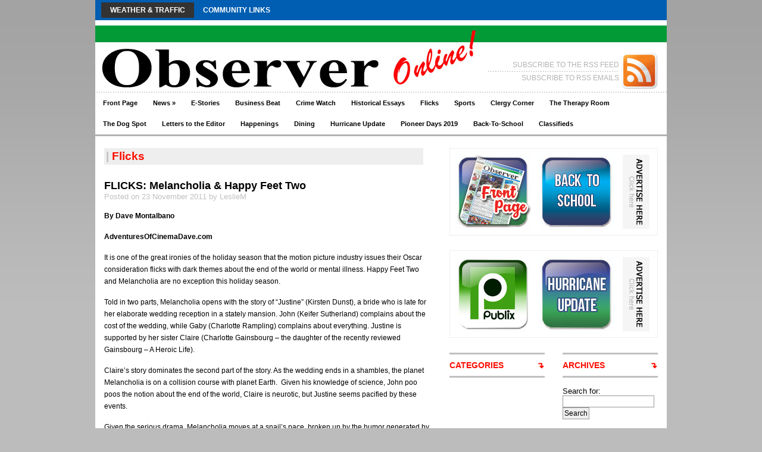

--- FILE ---
content_type: text/html; charset=UTF-8
request_url: https://observernewspaperonline.com/2011/11/23/flicks-melancholia-happy-feet-two/
body_size: 8545
content:
<!DOCTYPE html PUBLIC "-//W3C//DTD XHTML 1.0 Transitional//EN" "http://www.w3.org/TR/xhtml1/DTD/xhtml1-transitional.dtd">

<html xmlns="http://www.w3.org/1999/xhtml">

<head profile="http://gmpg.org/xfn/11">





<title>FLICKS: Melancholia  &amp; Happy Feet Two | Observer Newspaper Online</title>

<meta http-equiv="Content-Type" content="text/html; charset=UTF-8" />



<link rel="stylesheet" type="text/css"  href="https://observernewspaperonline.com/wp-content/themes/premiumnews/style.css" media="screen" />



<link rel="alternate" type="application/rss+xml" title="RSS 2.0" href="http://observernewspaperonline.com/feed/" />

<link rel="pingback" href="https://observernewspaperonline.com/xmlrpc.php" />

<script type="text/javascript" src="https://observernewspaperonline.com/wp-content/themes/premiumnews/includes/js/jquery-1.3.2.min.js"></script>


<!-- All in One SEO Pack 3.3.4 by Michael Torbert of Semper Fi Web Design[223,302] -->
<meta name="description"  content="Irony of the holiday season - Industry issues Oscar considerations with dark themes, end of world, mental illness. Happy Feet Two &amp; Melancholia are no exception" />

<meta name="keywords"  content="dave montalbano,flicks,happy feet two,melancholia" />

<script type="application/ld+json" class="aioseop-schema">{"@context":"https://schema.org","@graph":[{"@type":"Organization","@id":"https://observernewspaperonline.com/#organization","url":"https://observernewspaperonline.com/","name":"Observer Newspaper Online","sameAs":[]},{"@type":"WebSite","@id":"https://observernewspaperonline.com/#website","url":"https://observernewspaperonline.com/","name":"Observer Newspaper Online","publisher":{"@id":"https://observernewspaperonline.com/#organization"}},{"@type":"WebPage","@id":"https://observernewspaperonline.com/2011/11/23/flicks-melancholia-happy-feet-two/#webpage","url":"https://observernewspaperonline.com/2011/11/23/flicks-melancholia-happy-feet-two/","inLanguage":"en-US","name":"FLICKS: Melancholia  &#038; Happy Feet Two","isPartOf":{"@id":"https://observernewspaperonline.com/#website"},"datePublished":"2011-11-23T15:39:47+00:00","dateModified":"2011-11-23T15:39:47+00:00","description":"Irony of the holiday season - Industry issues Oscar considerations with dark themes, end of world, mental illness. Happy Feet Two & Melancholia are no exception"},{"@type":"Article","@id":"https://observernewspaperonline.com/2011/11/23/flicks-melancholia-happy-feet-two/#article","isPartOf":{"@id":"https://observernewspaperonline.com/2011/11/23/flicks-melancholia-happy-feet-two/#webpage"},"author":{"@id":"https://observernewspaperonline.com/author/l-moore/#author"},"headline":"FLICKS: Melancholia  &#038; Happy Feet Two","datePublished":"2011-11-23T15:39:47+00:00","dateModified":"2011-11-23T15:39:47+00:00","commentCount":0,"mainEntityOfPage":{"@id":"https://observernewspaperonline.com/2011/11/23/flicks-melancholia-happy-feet-two/#webpage"},"publisher":{"@id":"https://observernewspaperonline.com/#organization"},"articleSection":"Flicks, dave montalbano, Flicks, Happy Feet two, melancholia"},{"@type":"Person","@id":"https://observernewspaperonline.com/author/l-moore/#author","name":"LeslieM","sameAs":[],"image":{"@type":"ImageObject","@id":"https://observernewspaperonline.com/#personlogo","url":"https://secure.gravatar.com/avatar/681223398a1d9e2f08cc079996ad9bf2?s=96&d=mm&r=g","width":96,"height":96,"caption":"LeslieM"}}]}</script>
<link rel="canonical" href="https://observernewspaperonline.com/2011/11/23/flicks-melancholia-happy-feet-two/" />
<!-- All in One SEO Pack -->
<link rel='dns-prefetch' href='//s.w.org' />
<!-- This site uses the Google Analytics by MonsterInsights plugin v7.10.2 - Using Analytics tracking - https://www.monsterinsights.com/ -->
<script type="text/javascript" data-cfasync="false">
	var mi_version         = '7.10.2';
	var mi_track_user      = true;
	var mi_no_track_reason = '';
	
	var disableStr = 'ga-disable-UA-24505486-1';

	/* Function to detect opted out users */
	function __gaTrackerIsOptedOut() {
		return document.cookie.indexOf(disableStr + '=true') > -1;
	}

	/* Disable tracking if the opt-out cookie exists. */
	if ( __gaTrackerIsOptedOut() ) {
		window[disableStr] = true;
	}

	/* Opt-out function */
	function __gaTrackerOptout() {
	  document.cookie = disableStr + '=true; expires=Thu, 31 Dec 2099 23:59:59 UTC; path=/';
	  window[disableStr] = true;
	}
	
	if ( mi_track_user ) {
		(function(i,s,o,g,r,a,m){i['GoogleAnalyticsObject']=r;i[r]=i[r]||function(){
			(i[r].q=i[r].q||[]).push(arguments)},i[r].l=1*new Date();a=s.createElement(o),
			m=s.getElementsByTagName(o)[0];a.async=1;a.src=g;m.parentNode.insertBefore(a,m)
		})(window,document,'script','//www.google-analytics.com/analytics.js','__gaTracker');

		__gaTracker('create', 'UA-24505486-1', 'auto');
		__gaTracker('set', 'forceSSL', true);
		__gaTracker('require', 'displayfeatures');
		__gaTracker('send','pageview');
	} else {
		console.log( "" );
		(function() {
			/* https://developers.google.com/analytics/devguides/collection/analyticsjs/ */
			var noopfn = function() {
				return null;
			};
			var noopnullfn = function() {
				return null;
			};
			var Tracker = function() {
				return null;
			};
			var p = Tracker.prototype;
			p.get = noopfn;
			p.set = noopfn;
			p.send = noopfn;
			var __gaTracker = function() {
				var len = arguments.length;
				if ( len === 0 ) {
					return;
				}
				var f = arguments[len-1];
				if ( typeof f !== 'object' || f === null || typeof f.hitCallback !== 'function' ) {
					console.log( 'Not running function __gaTracker(' + arguments[0] + " ....) because you are not being tracked. " + mi_no_track_reason );
					return;
				}
				try {
					f.hitCallback();
				} catch (ex) {

				}
			};
			__gaTracker.create = function() {
				return new Tracker();
			};
			__gaTracker.getByName = noopnullfn;
			__gaTracker.getAll = function() {
				return [];
			};
			__gaTracker.remove = noopfn;
			window['__gaTracker'] = __gaTracker;
					})();
		}
</script>
<!-- / Google Analytics by MonsterInsights -->
		<script type="text/javascript">
			window._wpemojiSettings = {"baseUrl":"https:\/\/s.w.org\/images\/core\/emoji\/12.0.0-1\/72x72\/","ext":".png","svgUrl":"https:\/\/s.w.org\/images\/core\/emoji\/12.0.0-1\/svg\/","svgExt":".svg","source":{"concatemoji":"https:\/\/observernewspaperonline.com\/wp-includes\/js\/wp-emoji-release.min.js?ver=5.2.21"}};
			!function(e,a,t){var n,r,o,i=a.createElement("canvas"),p=i.getContext&&i.getContext("2d");function s(e,t){var a=String.fromCharCode;p.clearRect(0,0,i.width,i.height),p.fillText(a.apply(this,e),0,0);e=i.toDataURL();return p.clearRect(0,0,i.width,i.height),p.fillText(a.apply(this,t),0,0),e===i.toDataURL()}function c(e){var t=a.createElement("script");t.src=e,t.defer=t.type="text/javascript",a.getElementsByTagName("head")[0].appendChild(t)}for(o=Array("flag","emoji"),t.supports={everything:!0,everythingExceptFlag:!0},r=0;r<o.length;r++)t.supports[o[r]]=function(e){if(!p||!p.fillText)return!1;switch(p.textBaseline="top",p.font="600 32px Arial",e){case"flag":return s([55356,56826,55356,56819],[55356,56826,8203,55356,56819])?!1:!s([55356,57332,56128,56423,56128,56418,56128,56421,56128,56430,56128,56423,56128,56447],[55356,57332,8203,56128,56423,8203,56128,56418,8203,56128,56421,8203,56128,56430,8203,56128,56423,8203,56128,56447]);case"emoji":return!s([55357,56424,55356,57342,8205,55358,56605,8205,55357,56424,55356,57340],[55357,56424,55356,57342,8203,55358,56605,8203,55357,56424,55356,57340])}return!1}(o[r]),t.supports.everything=t.supports.everything&&t.supports[o[r]],"flag"!==o[r]&&(t.supports.everythingExceptFlag=t.supports.everythingExceptFlag&&t.supports[o[r]]);t.supports.everythingExceptFlag=t.supports.everythingExceptFlag&&!t.supports.flag,t.DOMReady=!1,t.readyCallback=function(){t.DOMReady=!0},t.supports.everything||(n=function(){t.readyCallback()},a.addEventListener?(a.addEventListener("DOMContentLoaded",n,!1),e.addEventListener("load",n,!1)):(e.attachEvent("onload",n),a.attachEvent("onreadystatechange",function(){"complete"===a.readyState&&t.readyCallback()})),(n=t.source||{}).concatemoji?c(n.concatemoji):n.wpemoji&&n.twemoji&&(c(n.twemoji),c(n.wpemoji)))}(window,document,window._wpemojiSettings);
		</script>
		<style type="text/css">
img.wp-smiley,
img.emoji {
	display: inline !important;
	border: none !important;
	box-shadow: none !important;
	height: 1em !important;
	width: 1em !important;
	margin: 0 .07em !important;
	vertical-align: -0.1em !important;
	background: none !important;
	padding: 0 !important;
}
</style>
	<link rel='stylesheet' id='wp-block-library-css'  href='https://observernewspaperonline.com/wp-includes/css/dist/block-library/style.min.css?ver=5.2.21' type='text/css' media='all' />
<link rel='stylesheet' id='wpt-twitter-feed-css'  href='https://observernewspaperonline.com/wp-content/plugins/wp-to-twitter/css/twitter-feed.css?ver=5.2.21' type='text/css' media='all' />
<script type='text/javascript'>
/* <![CDATA[ */
var monsterinsights_frontend = {"js_events_tracking":"true","download_extensions":"doc,pdf,ppt,zip,xls,docx,pptx,xlsx","inbound_paths":"[{\"path\":\"\\\/go\\\/\",\"label\":\"affiliate\"},{\"path\":\"\\\/recommend\\\/\",\"label\":\"affiliate\"}]","home_url":"https:\/\/observernewspaperonline.com","hash_tracking":"false"};
/* ]]> */
</script>
<script type='text/javascript' src='https://observernewspaperonline.com/wp-content/plugins/google-analytics-for-wordpress/assets/js/frontend.min.js?ver=7.10.2'></script>
<script type='text/javascript' src='https://observernewspaperonline.com/wp-includes/js/jquery/jquery.js?ver=1.12.4-wp'></script>
<script type='text/javascript' src='https://observernewspaperonline.com/wp-includes/js/jquery/jquery-migrate.min.js?ver=1.4.1'></script>
<link rel='https://api.w.org/' href='https://observernewspaperonline.com/wp-json/' />
<link rel="EditURI" type="application/rsd+xml" title="RSD" href="https://observernewspaperonline.com/xmlrpc.php?rsd" />
<link rel="wlwmanifest" type="application/wlwmanifest+xml" href="https://observernewspaperonline.com/wp-includes/wlwmanifest.xml" /> 
<link rel='prev' title='Crime Watch' href='https://observernewspaperonline.com/2011/11/23/crime-watch-46/' />
<link rel='next' title='Volleyball, footvolley tourney a success' href='https://observernewspaperonline.com/2011/11/23/volleyball-footvolley-tourney-a-success/' />
<meta name="generator" content="WordPress 5.2.21" />
<link rel='shortlink' href='https://observernewspaperonline.com/?p=3499' />
<link rel="alternate" type="application/json+oembed" href="https://observernewspaperonline.com/wp-json/oembed/1.0/embed?url=https%3A%2F%2Fobservernewspaperonline.com%2F2011%2F11%2F23%2Fflicks-melancholia-happy-feet-two%2F" />
<link rel="alternate" type="text/xml+oembed" href="https://observernewspaperonline.com/wp-json/oembed/1.0/embed?url=https%3A%2F%2Fobservernewspaperonline.com%2F2011%2F11%2F23%2Fflicks-melancholia-happy-feet-two%2F&#038;format=xml" />

<!-- Theme version -->
<meta name="generator" content="Premium News 2.4" />
<meta name="generator" content="WooFramework 4.8.3" />
<!-- Alt Stylesheet -->
<link href="https://observernewspaperonline.com/wp-content/themes/premiumnews/styles/red.css" rel="stylesheet" type="text/css" />

<!-- Custom Favicon -->
<link rel="shortcut icon" href="http://observernewspaperonline.com/wp-content/uploads/2010/12/favicon.jpg"/>

<!-- Custom Stylesheet -->
<link href="https://observernewspaperonline.com/wp-content/themes/premiumnews/custom.css" rel="stylesheet" type="text/css" />



<!--[if lte IE 6]>

<script defer type="text/javascript" src="https://observernewspaperonline.com/wp-content/themes/premiumnews/images/pngfix.js"></script>

<![endif]-->







<script type="text/javascript" src="https://observernewspaperonline.com/wp-content/themes/premiumnews/includes/js/jquery.easing.min.js"></script>

<script type="text/javascript" src="https://observernewspaperonline.com/wp-content/themes/premiumnews/includes/js/jquery.lavalamp.js"></script>

<script type="text/javascript" src="https://observernewspaperonline.com/wp-content/themes/premiumnews/includes/js/tabs.js"></script>

<script type="text/javascript" src="https://observernewspaperonline.com/wp-content/themes/premiumnews/includes/js/superfish.js"></script>    

<script type="text/javascript" src="https://observernewspaperonline.com/wp-content/themes/premiumnews/includes/js/jquery.bgiframe.min.js"></script>     



<script type="text/javascript">

jQuery(document).ready(function($){

    $(".nav2")

    .superfish({

        animation : { opacity:"show",height:"show"}

    })

    .find(">li:has(ul)") 

        .mouseover(function(){

            $("ul", this).bgIframe({opacity:false});

        })

        .find("a")

            .focus(function(){

                $("ul", $(".nav>li:has(ul)")).bgIframe({opacity:false});



            });



    $(".cats-list")

    .superfish({

        animation : { opacity:"show",height:"show"}

    })

    .find(">li:has(ul)") 

        .mouseover(function(){

            $("ul", this).bgIframe({opacity:false});

        })

        .find("a")

            .focus(function(){

                $("ul", $(".nav>li:has(ul)")).bgIframe({opacity:false});



            });



        $("#lavaLamp, #2, #3").lavaLamp({

            fx: "backout", 

            speed: 700,

            click: function(event, menuItem) {

                return true;

            }

        });

    });

</script>        

 

</head>



<body class="post-template-default single single-post postid-3499 single-format-standard chrome">






<div id="page">

	

	<div id="nav"> <!-- START TOP NAVIGATION BAR -->

	

	

			<ul id="lavaLamp" class="menu"><li id="menu-item-871" class="menu-item menu-item-type-post_type menu-item-object-page menu-item-871"><a href="https://observernewspaperonline.com/weather/">Weather &#038; Traffic</a></li>
<li id="menu-item-867" class="menu-item menu-item-type-post_type menu-item-object-page menu-item-867"><a href="https://observernewspaperonline.com/communitycenter/">Community Links</a></li>
</ul>
	



		

		

	</div><!--/nav-->

	

	<div id="header"><!-- START LOGO LEVEL WITH RSS FEED -->

		

		<h1><a href="https://observernewspaperonline.com/" title="Observer Newspaper Online"><img src="http://observernewspaperonline.com/wp-content/uploads/2011/04/wordpress-header1-2011c1.jpg" alt="Observer Newspaper Online" title="Observer Newspaper Online" /></a></h1>

		

		<div id="rss">

			

			<a href="http://observernewspaperonline.com/feed/"><img src="https://observernewspaperonline.com/wp-content/themes/premiumnews/images/ico-rss.gif" alt="" /></a>

			

			<ul>

				<li class="hl"><a href="http://observernewspaperonline.com/rss-2" { echo get_option('woo_feedburner_url'); } else { echo get_bloginfo_rss('rss2_url'); } ?>SUBSCRIBE TO THE RSS FEED</a></li>

				<li><a href="http://feedburner.google.com/fb/a/mailverify?uri=ObserverNewspaperOnline&amp;loc=en_US">SUBSCRIBE TO RSS EMAILS</a></a></li>

			</ul>

			

		</div><!--/rss-->

		

	</div><!--/header -->

	

	<div id="suckerfish"><!-- START CATEGORY NAVIGATION (SUCKERFISH CSS) -->

			<ul id="menu-bottom-bar" class="nav2"><li id="menu-item-875" class="menu-item menu-item-type-post_type menu-item-object-page menu-item-875"><a href="https://observernewspaperonline.com/front-page/">Front Page</a></li>
<li id="menu-item-3845" class="menu-item menu-item-type-taxonomy menu-item-object-category menu-item-has-children menu-item-3845"><a href="https://observernewspaperonline.com/category/news-2/">News</a>
<ul class="sub-menu">
	<li id="menu-item-10488" class="menu-item menu-item-type-taxonomy menu-item-object-category menu-item-10488"><a href="https://observernewspaperonline.com/category/featured/">Featured</a></li>
	<li id="menu-item-880" class="menu-item menu-item-type-taxonomy menu-item-object-category menu-item-880"><a href="https://observernewspaperonline.com/category/news-2/breaking/">Breaking News</a></li>
</ul>
</li>
<li id="menu-item-886" class="menu-item menu-item-type-taxonomy menu-item-object-category menu-item-886"><a href="https://observernewspaperonline.com/category/news-2/estories/">E-Stories</a></li>
<li id="menu-item-14858" class="menu-item menu-item-type-taxonomy menu-item-object-category menu-item-14858"><a href="https://observernewspaperonline.com/category/columns/business-beat/">Business Beat</a></li>
<li id="menu-item-883" class="menu-item menu-item-type-taxonomy menu-item-object-category menu-item-883"><a href="https://observernewspaperonline.com/category/news-2/crime/">Crime Watch</a></li>
<li id="menu-item-890" class="menu-item menu-item-type-taxonomy menu-item-object-category menu-item-890"><a href="https://observernewspaperonline.com/category/columns/history/">Historical Essays</a></li>
<li id="menu-item-888" class="menu-item menu-item-type-taxonomy menu-item-object-category current-post-ancestor current-menu-parent current-post-parent menu-item-888"><a href="https://observernewspaperonline.com/category/columns/flicks/">Flicks</a></li>
<li id="menu-item-896" class="menu-item menu-item-type-taxonomy menu-item-object-category menu-item-896"><a href="https://observernewspaperonline.com/category/columns/sports/">Sports</a></li>
<li id="menu-item-881" class="menu-item menu-item-type-taxonomy menu-item-object-category menu-item-881"><a href="https://observernewspaperonline.com/category/columns/clergy/">Clergy Corner</a></li>
<li id="menu-item-13191" class="menu-item menu-item-type-taxonomy menu-item-object-category menu-item-13191"><a href="https://observernewspaperonline.com/category/the-therapy-room/">The Therapy Room</a></li>
<li id="menu-item-16364" class="menu-item menu-item-type-taxonomy menu-item-object-category menu-item-16364"><a href="https://observernewspaperonline.com/category/the-dog-spot/">The Dog Spot</a></li>
<li id="menu-item-2829" class="menu-item menu-item-type-taxonomy menu-item-object-category menu-item-2829"><a href="https://observernewspaperonline.com/category/opinion/letters/">Letters to the Editor</a></li>
<li id="menu-item-889" class="menu-item menu-item-type-taxonomy menu-item-object-category menu-item-889"><a href="https://observernewspaperonline.com/category/happenings/">Happenings</a></li>
<li id="menu-item-15590" class="menu-item menu-item-type-taxonomy menu-item-object-category menu-item-15590"><a href="https://observernewspaperonline.com/category/dining/">Dining</a></li>
<li id="menu-item-8522" class="menu-item menu-item-type-post_type menu-item-object-page menu-item-8522"><a href="https://observernewspaperonline.com/hurricane-center/">Hurricane Update</a></li>
<li id="menu-item-9610" class="menu-item menu-item-type-post_type menu-item-object-page menu-item-9610"><a href="https://observernewspaperonline.com/pioneerdays/">Pioneer Days 2019</a></li>
<li id="menu-item-15008" class="menu-item menu-item-type-post_type menu-item-object-page menu-item-15008"><a href="https://observernewspaperonline.com/back-to-school/">Back-To-School</a></li>
<li id="menu-item-17160" class="menu-item menu-item-type-post_type menu-item-object-page menu-item-17160"><a href="https://observernewspaperonline.com/classifieds-2/">Classifieds</a></li>
</ul>
					

	</div><!--/nav2-->

	

	<div id="columns"><!-- START MAIN CONTENT COLUMNS -->


		<div class="col1">

			
					

				<div id="archivebox">
					
						<h2><em> |</em> <a href="https://observernewspaperonline.com/category/columns/flicks/" rel="category tag">Flicks</a></h2>
						     
				
				</div><!--/archivebox-->			

				<div class="post-alt blog" id="post-3499">
				
					<h3><a title="Permanent Link to FLICKS: Melancholia  &#038; Happy Feet Two" href="https://observernewspaperonline.com/2011/11/23/flicks-melancholia-happy-feet-two/" rel="bookmark">FLICKS: Melancholia  &#038; Happy Feet Two</a></h3>
					<p class="posted">Posted on 23 November 2011 by LeslieM</p>
		
					<div class="entry">
						<p><strong>By Dave Montalbano</strong></p>
<p><strong>AdventuresOfCinemaDave.com</strong></p>
<p>It is one of the great ironies of the holiday season that the motion picture industry issues their Oscar consideration flicks with dark themes about the end of the world or mental illness. Happy Feet Two and Melancholia are no exception this holiday season.</p>
<p>Told in two parts, Melancholia opens with the story of “Justine” (Kirsten Dunst), a bride who is late for her elaborate wedding reception in a stately mansion. John (Keifer Sutherland) complains about the cost of the wedding, while Gaby (Charlotte Rampling) complains about everything. Justine is supported by her sister Claire (Charlotte Gainsbourg – the daughter of the recently reviewed Gainsbourg &#8211; A Heroic Life).</p>
<p>Claire’s story dominates the second part of the story. As the wedding ends in a shambles, the planet Melancholia is on a collision course with planet Earth.  Given his knowledge of science, John poo poos the notion about the end of the world, Claire is neurotic, but Justine seems pacified by these events.</p>
<p>Given the serious drama, Melancholia moves at a snail’s pace, broken up by the humor generated by John Hurt and Rampling. Technically, Melancholia is an impressive art film with visual nods to French Impressionism. Dunst manifests her melancholia with a brave and naked performance.</p>
<p>While the subtext of Happy Feet Two deals with global warming, at least this animated sequel lacks the condescension of an Al Gore/Michael Moore documentary. In fact, it celebrates public problem-solving based on individual actions.</p>
<p>It has been at least five years since the events of the first Happy Feet.  Mumbles (Elijah Wood) and Gloria (Pink &#8211; replacing the late Brittany Murphy) are the parents to Erik (Ava Acres), a young penguin with learning disabilities.  Given his painful youthful experiences, Mumbles attempts to impart his wisdom upon his son, but the boy is too young to understand. Calamity happens and Mumbles must save his community yet again.</p>
<p>Don’t fear kiddies. Happy Feet Two never ventures into melancholia. The musical score is upbeat and families were dancing in their seats at the Ft. Lauderdale Museum of Discovery IMAX theater. Like the first Happy Feet, ticket buyers will leave the show with a hitch in their giddyup. At least this columnist is thankful that he did not have to review The Twilight Saga: Breaking Dawn &#8211; Part 1 this weekend! Happy Thanksgiving, dear reader.</p>
 
					</div>
<script type="text/javascript"><!--
google_ad_client = "ca-pub-0552077801952490";
/* Posts */
google_ad_slot = "1833560879";
google_ad_width = 468;
google_ad_height = 60;
//-->
</script>
<script type="text/javascript"
src="http://pagead2.googlesyndication.com/pagead/show_ads.js">
</script>				
<div class="singletags"></div>  
				</div><!--/post-->
				
				<div id="comment">
					

<!-- You can start editing here. -->


			<!-- If comments are closed. -->
		<p class="nocomments">Comments are closed.</p>

	

				</div>

				
		<div class="navigation">
			<div class="alignleft"></div>
			<div class="alignright"></div>
		</div>		
	
								

		</div><!--/col1-->

<div class="col2">

	 

	<div class="ads">

	<a href="http://observernewspaperonline.com/front-page/"><img src="http://observernewspaperonline.com/wp-content/uploads/2018/01/front-page-square-2018.jpg" alt="" /></a>

	<a href="https://observernewspaperonline.com/back-to-school/"><img src="https://observernewspaperonline.com/wp-content/uploads/2019/08/backtoschool-square.jpg" alt="" /></a>

	<a href="http://observernewspaperonline.com/"><img src="https://observernewspaperonline.com/wp-content/themes/premiumnews/images/ad-here.gif" alt="Advertise Here" class="last" /></a>

</div><!--/ads-->
	
	
	
	
	
	<div class="ads">

	<a href="http://weeklyad.publix.com/Publix/Entry/LandingContent?storeid=2500838&sneakpeek=N&listingid=0"><img src="http://observernewspaperonline.com/wp-content/uploads/2012/02/Publix-button.jpg" alt="" /></a>

	<a href="https://observernewspaperonline.com/hurricane-center/"><img src="https://observernewspaperonline.com/wp-content/uploads/2019/07/hurricaneupdate-square.jpg" alt="" /></a>

	<a href="http://observernewspaperonline.com/"><img src="https://observernewspaperonline.com/wp-content/themes/premiumnews/images/ad-here.gif" alt="Advertise Here" class="last" /></a>

</div><!--/ads-->
	
	<div class="fix"></div>
	
	<div class="subcol fl hl3">
		
		<div class="catlist">

			<ul class="cats-list">
				<li>
					<h2><a href="#">CATEGORIES</a></h2>
					<ul class="list-alt">
						<li class="cat-item cat-item-18"><a href="https://observernewspaperonline.com/category/columns/auto-insiders/">Auto Insiders</a> (2)
</li>
	<li class="cat-item cat-item-19"><a href="https://observernewspaperonline.com/category/news-2/breaking/">Breaking News</a> (180)
</li>
	<li class="cat-item cat-item-3133"><a href="https://observernewspaperonline.com/category/columns/business-beat/">Business Beat</a> (9)
</li>
	<li class="cat-item cat-item-5050"><a href="https://observernewspaperonline.com/category/classifieds/">Classifieds</a> (1)
</li>
	<li class="cat-item cat-item-20"><a href="https://observernewspaperonline.com/category/columns/clergy/">Clergy Corner</a> (458)
</li>
	<li class="cat-item cat-item-3"><a href="https://observernewspaperonline.com/category/columns/">Columns</a> (4)
</li>
	<li class="cat-item cat-item-21"><a href="https://observernewspaperonline.com/category/news-2/crime/">Crime Watch</a> (515)
</li>
	<li class="cat-item cat-item-4"><a href="https://observernewspaperonline.com/category/dining/">Dining</a> (15)
</li>
	<li class="cat-item cat-item-5"><a href="https://observernewspaperonline.com/category/dining/guide/">Dining Guide</a> (2)
</li>
	<li class="cat-item cat-item-22"><a href="https://observernewspaperonline.com/category/news-2/estories/">E-Stories</a> (147)
</li>
	<li class="cat-item cat-item-306"><a href="https://observernewspaperonline.com/category/columns/everythings-coming-up-rosen/">Everything&#039;s Coming Up Rosen</a> (96)
</li>
	<li class="cat-item cat-item-6"><a href="https://observernewspaperonline.com/category/featured/">Featured</a> (1,207)
</li>
	<li class="cat-item cat-item-7"><a href="https://observernewspaperonline.com/category/columns/flicks/">Flicks</a> (471)
</li>
	<li class="cat-item cat-item-8"><a href="https://observernewspaperonline.com/category/happenings/">Happenings</a> (571)
</li>
	<li class="cat-item cat-item-9"><a href="https://observernewspaperonline.com/category/columns/history/">Historical Essays</a> (20)
</li>
	<li class="cat-item cat-item-244"><a href="https://observernewspaperonline.com/category/hurricane-2/">Hurricane</a> (9)
</li>
	<li class="cat-item cat-item-23"><a href="https://observernewspaperonline.com/category/opinion/letters/">Letters to the Editor</a> (277)
</li>
	<li class="cat-item cat-item-10"><a href="https://observernewspaperonline.com/category/news-2/">News</a> (518)
</li>
	<li class="cat-item cat-item-11"><a href="https://observernewspaperonline.com/category/opinion/">Opinion</a> (3)
</li>
	<li class="cat-item cat-item-12"><a href="https://observernewspaperonline.com/category/opinion/perspective/">Publisher&#039;s Perspective</a> (19)
</li>
	<li class="cat-item cat-item-13"><a href="https://observernewspaperonline.com/category/dining/restrevs/">Restaurant Reviews</a> (17)
</li>
	<li class="cat-item cat-item-1725"><a href="https://observernewspaperonline.com/category/society/">Society</a> (9)
</li>
	<li class="cat-item cat-item-14"><a href="https://observernewspaperonline.com/category/columns/sports/">Sports</a> (433)
</li>
	<li class="cat-item cat-item-4327"><a href="https://observernewspaperonline.com/category/the-dog-spot/">The Dog Spot</a> (7)
</li>
	<li class="cat-item cat-item-2523"><a href="https://observernewspaperonline.com/category/the-therapy-room/">The Therapy Room</a> (32)
</li>
	<li class="cat-item cat-item-1"><a href="https://observernewspaperonline.com/category/uncategorized/">Uncategorized</a> (77)
</li>
	<li class="cat-item cat-item-17"><a href="https://observernewspaperonline.com/category/videos/">Videos</a> (95)
</li>
	
					</ul>
				</li>
			</ul>				
		
		</div><!--/catlist-->

				
		
			
		
	
	</div><!--/subcol-->
		
	<div class="subcol fr hl3">
	
		<div class="catlist">

			<ul class="cats-list">
				<li>
					<h2><a href="#">ARCHIVES</a></h2>
					<ul class="list-alt">
						<li><a href='https://observernewspaperonline.com/2026/01/'>January 2026</a>&nbsp;(1)</li>
	<li><a href='https://observernewspaperonline.com/2025/12/'>December 2025</a>&nbsp;(1)</li>
	<li><a href='https://observernewspaperonline.com/2025/10/'>October 2025</a>&nbsp;(1)</li>
	<li><a href='https://observernewspaperonline.com/2025/08/'>August 2025</a>&nbsp;(1)</li>
	<li><a href='https://observernewspaperonline.com/2025/07/'>July 2025</a>&nbsp;(2)</li>
	<li><a href='https://observernewspaperonline.com/2025/04/'>April 2025</a>&nbsp;(1)</li>
	<li><a href='https://observernewspaperonline.com/2025/03/'>March 2025</a>&nbsp;(1)</li>
	<li><a href='https://observernewspaperonline.com/2025/01/'>January 2025</a>&nbsp;(1)</li>
	<li><a href='https://observernewspaperonline.com/2024/12/'>December 2024</a>&nbsp;(2)</li>
	<li><a href='https://observernewspaperonline.com/2024/11/'>November 2024</a>&nbsp;(3)</li>
	<li><a href='https://observernewspaperonline.com/2024/10/'>October 2024</a>&nbsp;(1)</li>
	<li><a href='https://observernewspaperonline.com/2024/08/'>August 2024</a>&nbsp;(4)</li>
	<li><a href='https://observernewspaperonline.com/2024/07/'>July 2024</a>&nbsp;(1)</li>
	<li><a href='https://observernewspaperonline.com/2024/06/'>June 2024</a>&nbsp;(1)</li>
	<li><a href='https://observernewspaperonline.com/2024/04/'>April 2024</a>&nbsp;(1)</li>
	<li><a href='https://observernewspaperonline.com/2024/02/'>February 2024</a>&nbsp;(2)</li>
	<li><a href='https://observernewspaperonline.com/2024/01/'>January 2024</a>&nbsp;(2)</li>
	<li><a href='https://observernewspaperonline.com/2023/12/'>December 2023</a>&nbsp;(2)</li>
	<li><a href='https://observernewspaperonline.com/2023/11/'>November 2023</a>&nbsp;(3)</li>
	<li><a href='https://observernewspaperonline.com/2023/10/'>October 2023</a>&nbsp;(1)</li>
	<li><a href='https://observernewspaperonline.com/2023/09/'>September 2023</a>&nbsp;(3)</li>
	<li><a href='https://observernewspaperonline.com/2023/08/'>August 2023</a>&nbsp;(2)</li>
	<li><a href='https://observernewspaperonline.com/2023/07/'>July 2023</a>&nbsp;(1)</li>
	<li><a href='https://observernewspaperonline.com/2023/06/'>June 2023</a>&nbsp;(5)</li>
	<li><a href='https://observernewspaperonline.com/2023/05/'>May 2023</a>&nbsp;(5)</li>
	<li><a href='https://observernewspaperonline.com/2023/04/'>April 2023</a>&nbsp;(2)</li>
	<li><a href='https://observernewspaperonline.com/2023/03/'>March 2023</a>&nbsp;(7)</li>
	<li><a href='https://observernewspaperonline.com/2023/02/'>February 2023</a>&nbsp;(6)</li>
	<li><a href='https://observernewspaperonline.com/2023/01/'>January 2023</a>&nbsp;(10)</li>
	<li><a href='https://observernewspaperonline.com/2022/12/'>December 2022</a>&nbsp;(14)</li>
	<li><a href='https://observernewspaperonline.com/2022/11/'>November 2022</a>&nbsp;(2)</li>
	<li><a href='https://observernewspaperonline.com/2022/10/'>October 2022</a>&nbsp;(1)</li>
	<li><a href='https://observernewspaperonline.com/2022/09/'>September 2022</a>&nbsp;(4)</li>
	<li><a href='https://observernewspaperonline.com/2022/08/'>August 2022</a>&nbsp;(7)</li>
	<li><a href='https://observernewspaperonline.com/2022/07/'>July 2022</a>&nbsp;(5)</li>
	<li><a href='https://observernewspaperonline.com/2022/06/'>June 2022</a>&nbsp;(7)</li>
	<li><a href='https://observernewspaperonline.com/2022/05/'>May 2022</a>&nbsp;(9)</li>
	<li><a href='https://observernewspaperonline.com/2022/04/'>April 2022</a>&nbsp;(8)</li>
	<li><a href='https://observernewspaperonline.com/2022/03/'>March 2022</a>&nbsp;(8)</li>
	<li><a href='https://observernewspaperonline.com/2022/02/'>February 2022</a>&nbsp;(7)</li>
	<li><a href='https://observernewspaperonline.com/2022/01/'>January 2022</a>&nbsp;(5)</li>
	<li><a href='https://observernewspaperonline.com/2021/12/'>December 2021</a>&nbsp;(15)</li>
	<li><a href='https://observernewspaperonline.com/2021/11/'>November 2021</a>&nbsp;(10)</li>
	<li><a href='https://observernewspaperonline.com/2021/10/'>October 2021</a>&nbsp;(16)</li>
	<li><a href='https://observernewspaperonline.com/2021/09/'>September 2021</a>&nbsp;(12)</li>
	<li><a href='https://observernewspaperonline.com/2021/08/'>August 2021</a>&nbsp;(11)</li>
	<li><a href='https://observernewspaperonline.com/2021/07/'>July 2021</a>&nbsp;(10)</li>
	<li><a href='https://observernewspaperonline.com/2021/06/'>June 2021</a>&nbsp;(9)</li>
	<li><a href='https://observernewspaperonline.com/2021/05/'>May 2021</a>&nbsp;(14)</li>
	<li><a href='https://observernewspaperonline.com/2021/04/'>April 2021</a>&nbsp;(10)</li>
	<li><a href='https://observernewspaperonline.com/2021/03/'>March 2021</a>&nbsp;(8)</li>
	<li><a href='https://observernewspaperonline.com/2021/02/'>February 2021</a>&nbsp;(13)</li>
	<li><a href='https://observernewspaperonline.com/2021/01/'>January 2021</a>&nbsp;(16)</li>
	<li><a href='https://observernewspaperonline.com/2020/12/'>December 2020</a>&nbsp;(36)</li>
	<li><a href='https://observernewspaperonline.com/2020/11/'>November 2020</a>&nbsp;(31)</li>
	<li><a href='https://observernewspaperonline.com/2020/10/'>October 2020</a>&nbsp;(27)</li>
	<li><a href='https://observernewspaperonline.com/2020/09/'>September 2020</a>&nbsp;(13)</li>
	<li><a href='https://observernewspaperonline.com/2020/08/'>August 2020</a>&nbsp;(21)</li>
	<li><a href='https://observernewspaperonline.com/2020/07/'>July 2020</a>&nbsp;(24)</li>
	<li><a href='https://observernewspaperonline.com/2020/06/'>June 2020</a>&nbsp;(19)</li>
	<li><a href='https://observernewspaperonline.com/2020/05/'>May 2020</a>&nbsp;(12)</li>
	<li><a href='https://observernewspaperonline.com/2020/04/'>April 2020</a>&nbsp;(13)</li>
	<li><a href='https://observernewspaperonline.com/2020/03/'>March 2020</a>&nbsp;(25)</li>
	<li><a href='https://observernewspaperonline.com/2020/02/'>February 2020</a>&nbsp;(29)</li>
	<li><a href='https://observernewspaperonline.com/2020/01/'>January 2020</a>&nbsp;(42)</li>
	<li><a href='https://observernewspaperonline.com/2019/12/'>December 2019</a>&nbsp;(33)</li>
	<li><a href='https://observernewspaperonline.com/2019/11/'>November 2019</a>&nbsp;(30)</li>
	<li><a href='https://observernewspaperonline.com/2019/10/'>October 2019</a>&nbsp;(39)</li>
	<li><a href='https://observernewspaperonline.com/2019/09/'>September 2019</a>&nbsp;(31)</li>
	<li><a href='https://observernewspaperonline.com/2019/08/'>August 2019</a>&nbsp;(38)</li>
	<li><a href='https://observernewspaperonline.com/2019/07/'>July 2019</a>&nbsp;(31)</li>
	<li><a href='https://observernewspaperonline.com/2019/06/'>June 2019</a>&nbsp;(23)</li>
	<li><a href='https://observernewspaperonline.com/2019/05/'>May 2019</a>&nbsp;(31)</li>
	<li><a href='https://observernewspaperonline.com/2019/04/'>April 2019</a>&nbsp;(26)</li>
	<li><a href='https://observernewspaperonline.com/2019/03/'>March 2019</a>&nbsp;(26)</li>
	<li><a href='https://observernewspaperonline.com/2019/02/'>February 2019</a>&nbsp;(28)</li>
	<li><a href='https://observernewspaperonline.com/2019/01/'>January 2019</a>&nbsp;(32)</li>
	<li><a href='https://observernewspaperonline.com/2018/12/'>December 2018</a>&nbsp;(27)</li>
	<li><a href='https://observernewspaperonline.com/2018/11/'>November 2018</a>&nbsp;(36)</li>
	<li><a href='https://observernewspaperonline.com/2018/10/'>October 2018</a>&nbsp;(30)</li>
	<li><a href='https://observernewspaperonline.com/2018/09/'>September 2018</a>&nbsp;(30)</li>
	<li><a href='https://observernewspaperonline.com/2018/08/'>August 2018</a>&nbsp;(27)</li>
	<li><a href='https://observernewspaperonline.com/2018/07/'>July 2018</a>&nbsp;(32)</li>
	<li><a href='https://observernewspaperonline.com/2018/06/'>June 2018</a>&nbsp;(25)</li>
	<li><a href='https://observernewspaperonline.com/2018/05/'>May 2018</a>&nbsp;(27)</li>
	<li><a href='https://observernewspaperonline.com/2018/04/'>April 2018</a>&nbsp;(24)</li>
	<li><a href='https://observernewspaperonline.com/2018/03/'>March 2018</a>&nbsp;(33)</li>
	<li><a href='https://observernewspaperonline.com/2018/02/'>February 2018</a>&nbsp;(21)</li>
	<li><a href='https://observernewspaperonline.com/2018/01/'>January 2018</a>&nbsp;(30)</li>
	<li><a href='https://observernewspaperonline.com/2017/12/'>December 2017</a>&nbsp;(25)</li>
	<li><a href='https://observernewspaperonline.com/2017/11/'>November 2017</a>&nbsp;(26)</li>
	<li><a href='https://observernewspaperonline.com/2017/10/'>October 2017</a>&nbsp;(27)</li>
	<li><a href='https://observernewspaperonline.com/2017/09/'>September 2017</a>&nbsp;(26)</li>
	<li><a href='https://observernewspaperonline.com/2017/08/'>August 2017</a>&nbsp;(30)</li>
	<li><a href='https://observernewspaperonline.com/2017/07/'>July 2017</a>&nbsp;(23)</li>
	<li><a href='https://observernewspaperonline.com/2017/06/'>June 2017</a>&nbsp;(30)</li>
	<li><a href='https://observernewspaperonline.com/2017/05/'>May 2017</a>&nbsp;(25)</li>
	<li><a href='https://observernewspaperonline.com/2017/04/'>April 2017</a>&nbsp;(25)</li>
	<li><a href='https://observernewspaperonline.com/2017/03/'>March 2017</a>&nbsp;(27)</li>
	<li><a href='https://observernewspaperonline.com/2017/02/'>February 2017</a>&nbsp;(30)</li>
	<li><a href='https://observernewspaperonline.com/2017/01/'>January 2017</a>&nbsp;(26)</li>
	<li><a href='https://observernewspaperonline.com/2016/12/'>December 2016</a>&nbsp;(35)</li>
	<li><a href='https://observernewspaperonline.com/2016/11/'>November 2016</a>&nbsp;(23)</li>
	<li><a href='https://observernewspaperonline.com/2016/10/'>October 2016</a>&nbsp;(34)</li>
	<li><a href='https://observernewspaperonline.com/2016/09/'>September 2016</a>&nbsp;(33)</li>
	<li><a href='https://observernewspaperonline.com/2016/08/'>August 2016</a>&nbsp;(25)</li>
	<li><a href='https://observernewspaperonline.com/2016/07/'>July 2016</a>&nbsp;(28)</li>
	<li><a href='https://observernewspaperonline.com/2016/06/'>June 2016</a>&nbsp;(33)</li>
	<li><a href='https://observernewspaperonline.com/2016/05/'>May 2016</a>&nbsp;(26)</li>
	<li><a href='https://observernewspaperonline.com/2016/04/'>April 2016</a>&nbsp;(28)</li>
	<li><a href='https://observernewspaperonline.com/2016/03/'>March 2016</a>&nbsp;(33)</li>
	<li><a href='https://observernewspaperonline.com/2016/02/'>February 2016</a>&nbsp;(29)</li>
	<li><a href='https://observernewspaperonline.com/2016/01/'>January 2016</a>&nbsp;(28)</li>
	<li><a href='https://observernewspaperonline.com/2015/12/'>December 2015</a>&nbsp;(34)</li>
	<li><a href='https://observernewspaperonline.com/2015/11/'>November 2015</a>&nbsp;(25)</li>
	<li><a href='https://observernewspaperonline.com/2015/10/'>October 2015</a>&nbsp;(37)</li>
	<li><a href='https://observernewspaperonline.com/2015/09/'>September 2015</a>&nbsp;(35)</li>
	<li><a href='https://observernewspaperonline.com/2015/08/'>August 2015</a>&nbsp;(35)</li>
	<li><a href='https://observernewspaperonline.com/2015/07/'>July 2015</a>&nbsp;(35)</li>
	<li><a href='https://observernewspaperonline.com/2015/06/'>June 2015</a>&nbsp;(28)</li>
	<li><a href='https://observernewspaperonline.com/2015/05/'>May 2015</a>&nbsp;(32)</li>
	<li><a href='https://observernewspaperonline.com/2015/04/'>April 2015</a>&nbsp;(33)</li>
	<li><a href='https://observernewspaperonline.com/2015/03/'>March 2015</a>&nbsp;(37)</li>
	<li><a href='https://observernewspaperonline.com/2015/02/'>February 2015</a>&nbsp;(28)</li>
	<li><a href='https://observernewspaperonline.com/2015/01/'>January 2015</a>&nbsp;(29)</li>
	<li><a href='https://observernewspaperonline.com/2014/12/'>December 2014</a>&nbsp;(26)</li>
	<li><a href='https://observernewspaperonline.com/2014/11/'>November 2014</a>&nbsp;(23)</li>
	<li><a href='https://observernewspaperonline.com/2014/10/'>October 2014</a>&nbsp;(32)</li>
	<li><a href='https://observernewspaperonline.com/2014/09/'>September 2014</a>&nbsp;(27)</li>
	<li><a href='https://observernewspaperonline.com/2014/08/'>August 2014</a>&nbsp;(24)</li>
	<li><a href='https://observernewspaperonline.com/2014/07/'>July 2014</a>&nbsp;(34)</li>
	<li><a href='https://observernewspaperonline.com/2014/06/'>June 2014</a>&nbsp;(31)</li>
	<li><a href='https://observernewspaperonline.com/2014/05/'>May 2014</a>&nbsp;(37)</li>
	<li><a href='https://observernewspaperonline.com/2014/04/'>April 2014</a>&nbsp;(30)</li>
	<li><a href='https://observernewspaperonline.com/2014/03/'>March 2014</a>&nbsp;(28)</li>
	<li><a href='https://observernewspaperonline.com/2014/02/'>February 2014</a>&nbsp;(32)</li>
	<li><a href='https://observernewspaperonline.com/2014/01/'>January 2014</a>&nbsp;(32)</li>
	<li><a href='https://observernewspaperonline.com/2013/12/'>December 2013</a>&nbsp;(29)</li>
	<li><a href='https://observernewspaperonline.com/2013/11/'>November 2013</a>&nbsp;(34)</li>
	<li><a href='https://observernewspaperonline.com/2013/10/'>October 2013</a>&nbsp;(37)</li>
	<li><a href='https://observernewspaperonline.com/2013/09/'>September 2013</a>&nbsp;(31)</li>
	<li><a href='https://observernewspaperonline.com/2013/08/'>August 2013</a>&nbsp;(29)</li>
	<li><a href='https://observernewspaperonline.com/2013/07/'>July 2013</a>&nbsp;(33)</li>
	<li><a href='https://observernewspaperonline.com/2013/06/'>June 2013</a>&nbsp;(26)</li>
	<li><a href='https://observernewspaperonline.com/2013/05/'>May 2013</a>&nbsp;(35)</li>
	<li><a href='https://observernewspaperonline.com/2013/04/'>April 2013</a>&nbsp;(30)</li>
	<li><a href='https://observernewspaperonline.com/2013/03/'>March 2013</a>&nbsp;(27)</li>
	<li><a href='https://observernewspaperonline.com/2013/02/'>February 2013</a>&nbsp;(27)</li>
	<li><a href='https://observernewspaperonline.com/2013/01/'>January 2013</a>&nbsp;(32)</li>
	<li><a href='https://observernewspaperonline.com/2012/12/'>December 2012</a>&nbsp;(31)</li>
	<li><a href='https://observernewspaperonline.com/2012/11/'>November 2012</a>&nbsp;(27)</li>
	<li><a href='https://observernewspaperonline.com/2012/10/'>October 2012</a>&nbsp;(38)</li>
	<li><a href='https://observernewspaperonline.com/2012/09/'>September 2012</a>&nbsp;(26)</li>
	<li><a href='https://observernewspaperonline.com/2012/08/'>August 2012</a>&nbsp;(41)</li>
	<li><a href='https://observernewspaperonline.com/2012/07/'>July 2012</a>&nbsp;(29)</li>
	<li><a href='https://observernewspaperonline.com/2012/06/'>June 2012</a>&nbsp;(30)</li>
	<li><a href='https://observernewspaperonline.com/2012/05/'>May 2012</a>&nbsp;(46)</li>
	<li><a href='https://observernewspaperonline.com/2012/04/'>April 2012</a>&nbsp;(42)</li>
	<li><a href='https://observernewspaperonline.com/2012/03/'>March 2012</a>&nbsp;(42)</li>
	<li><a href='https://observernewspaperonline.com/2012/02/'>February 2012</a>&nbsp;(36)</li>
	<li><a href='https://observernewspaperonline.com/2012/01/'>January 2012</a>&nbsp;(41)</li>
	<li><a href='https://observernewspaperonline.com/2011/12/'>December 2011</a>&nbsp;(44)</li>
	<li><a href='https://observernewspaperonline.com/2011/11/'>November 2011</a>&nbsp;(39)</li>
	<li><a href='https://observernewspaperonline.com/2011/10/'>October 2011</a>&nbsp;(52)</li>
	<li><a href='https://observernewspaperonline.com/2011/09/'>September 2011</a>&nbsp;(55)</li>
	<li><a href='https://observernewspaperonline.com/2011/08/'>August 2011</a>&nbsp;(52)</li>
	<li><a href='https://observernewspaperonline.com/2011/07/'>July 2011</a>&nbsp;(57)</li>
	<li><a href='https://observernewspaperonline.com/2011/06/'>June 2011</a>&nbsp;(64)</li>
	<li><a href='https://observernewspaperonline.com/2011/05/'>May 2011</a>&nbsp;(53)</li>
	<li><a href='https://observernewspaperonline.com/2011/04/'>April 2011</a>&nbsp;(52)</li>
	<li><a href='https://observernewspaperonline.com/2011/03/'>March 2011</a>&nbsp;(38)</li>
	<li><a href='https://observernewspaperonline.com/2011/02/'>February 2011</a>&nbsp;(25)</li>
	<li><a href='https://observernewspaperonline.com/2011/01/'>January 2011</a>&nbsp;(36)</li>
	<li><a href='https://observernewspaperonline.com/2010/12/'>December 2010</a>&nbsp;(7)</li>
	<li><a href='https://observernewspaperonline.com/2010/10/'>October 2010</a>&nbsp;(1)</li>
	<li><a href='https://observernewspaperonline.com/2010/08/'>August 2010</a>&nbsp;(1)</li>
	<li><a href='https://observernewspaperonline.com/2010/07/'>July 2010</a>&nbsp;(2)</li>
	<li><a href='https://observernewspaperonline.com/2010/06/'>June 2010</a>&nbsp;(1)</li>
	<li><a href='https://observernewspaperonline.com/2010/05/'>May 2010</a>&nbsp;(1)</li>
	<li><a href='https://observernewspaperonline.com/2009/12/'>December 2009</a>&nbsp;(1)</li>
	<li><a href='https://observernewspaperonline.com/2009/11/'>November 2009</a>&nbsp;(1)</li>
	<li><a href='https://observernewspaperonline.com/2009/08/'>August 2009</a>&nbsp;(1)</li>
	<li><a href='https://observernewspaperonline.com/2008/12/'>December 2008</a>&nbsp;(1)</li>
	<li><a href='https://observernewspaperonline.com/2008/11/'>November 2008</a>&nbsp;(1)</li>
	<li><a href='https://observernewspaperonline.com/2008/04/'>April 2008</a>&nbsp;(1)</li>
	<li><a href='https://observernewspaperonline.com/2007/12/'>December 2007</a>&nbsp;(1)</li>
	<li><a href='https://observernewspaperonline.com/2007/09/'>September 2007</a>&nbsp;(1)</li>
	<li><a href='https://observernewspaperonline.com/2007/04/'>April 2007</a>&nbsp;(1)</li>
	<li><a href='https://observernewspaperonline.com/2006/12/'>December 2006</a>&nbsp;(1)</li>
	
					</ul>
				</li>
			</ul>		
		
		</div><!--/catlist-->

		<div class="widget"><form role="search" method="get" id="searchform" class="searchform" action="https://observernewspaperonline.com/">
				<div>
					<label class="screen-reader-text" for="s">Search for:</label>
					<input type="text" value="" name="s" id="s" />
					<input type="submit" id="searchsubmit" value="Search" />
				</div>
			</form></div><!--/widget--><div class="widget">			<div class="textwidget"><script type="text/javascript"><!--
google_ad_client = "ca-pub-0552077801952490";
/* Under FPGpic long */
google_ad_slot = "8566692757";
google_ad_width = 150;
google_ad_height = 600;
//-->
</script>
<script type="text/javascript"
src="http://pagead2.googlesyndication.com/pagead/show_ads.js">
</script></div>
		</div><!--/widget-->		
		
			<!--/widget-->
		
		
			
	</div><!--/subcol-->
	
</div><!--/col2-->

		<div class="fix"></div>



	</div><!--/columns -->

	

	<div id="footer">

		<p><span class="fl">Copyright &copy; <a href="https://observernewspaperonline.com/">Observer Newspaper Online</a>.</span>
	</div><!--/footer -->



</div><!--/page -->



<script type='text/javascript' src='https://observernewspaperonline.com/wp-includes/js/comment-reply.min.js?ver=5.2.21'></script>
<script type='text/javascript' src='https://observernewspaperonline.com/wp-includes/js/wp-embed.min.js?ver=5.2.21'></script>






</body>

</html>

--- FILE ---
content_type: text/html; charset=utf-8
request_url: https://www.google.com/recaptcha/api2/aframe
body_size: 265
content:
<!DOCTYPE HTML><html><head><meta http-equiv="content-type" content="text/html; charset=UTF-8"></head><body><script nonce="9numsdyp2p6tF_sHIo-jPA">/** Anti-fraud and anti-abuse applications only. See google.com/recaptcha */ try{var clients={'sodar':'https://pagead2.googlesyndication.com/pagead/sodar?'};window.addEventListener("message",function(a){try{if(a.source===window.parent){var b=JSON.parse(a.data);var c=clients[b['id']];if(c){var d=document.createElement('img');d.src=c+b['params']+'&rc='+(localStorage.getItem("rc::a")?sessionStorage.getItem("rc::b"):"");window.document.body.appendChild(d);sessionStorage.setItem("rc::e",parseInt(sessionStorage.getItem("rc::e")||0)+1);localStorage.setItem("rc::h",'1769635543745');}}}catch(b){}});window.parent.postMessage("_grecaptcha_ready", "*");}catch(b){}</script></body></html>